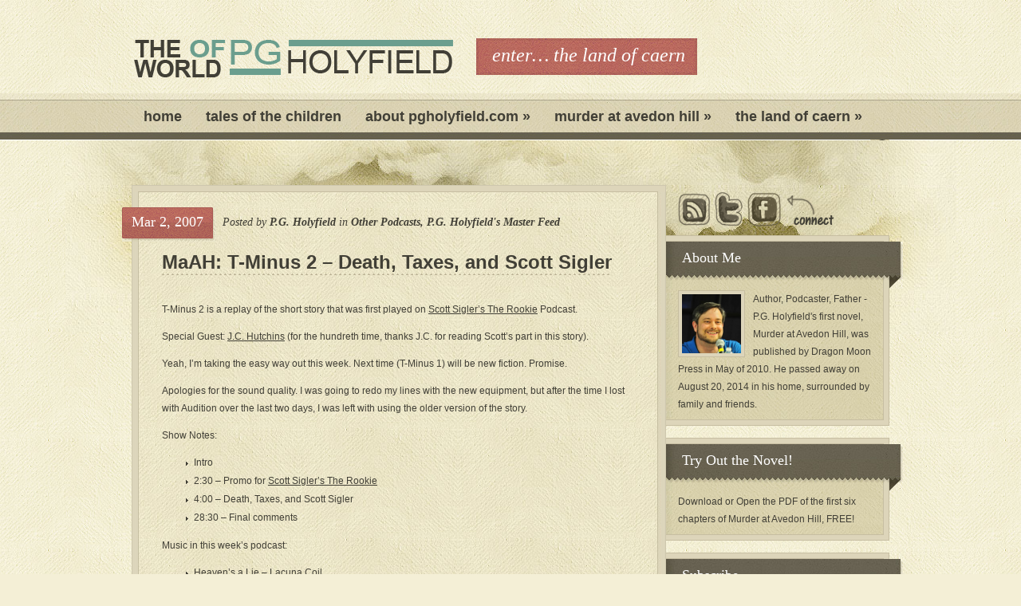

--- FILE ---
content_type: text/html; charset=utf-8
request_url: https://pgholyfield.com/maah/archives/tag/jc-hutchins/index.html
body_size: 56590
content:
<!DOCTYPE html PUBLIC "-//W3C//DTD XHTML 1.0 Transitional//EN" "http://www.w3.org/TR/xhtml1/DTD/xhtml1-transitional.dtd">
<html xmlns="http://www.w3.org/1999/xhtml" lang="en-US">
<head profile="http://gmpg.org/xfn/11">
<meta http-equiv="Content-Type" content="text/html; charset=UTF-8" />
<title>  J.C. Hutchins | P.G. Holyfield: Author and Podcaster</title>
 
 
<link rel="alternate" type="application/rss+xml" title="P.G. Holyfield: Author and Podcaster &raquo; J.C. Hutchins Tag Feed" href="feed" />
<link rel='stylesheet' id='podpress_frontend_styles-css'  href='../../../wp-content/plugins/podpress/style/podpress.css%3Fver=4.0.1.css' type='text/css' media='all' />
<script type="text/javascript">
//<![CDATA[
var podpressL10 = {
	openblogagain : 'back to:',
	theblog : 'the blog',
	close : 'close',
	playbutton : 'Play &gt;'
}
//]]>
</script>
<script type="text/javascript" src="../../../wp-content/plugins/podpress/players/1pixelout/1pixelout_audio-player.js"></script>
<script type="text/javascript">//<![CDATA[
	var podPressPlayerFile = "1pixelout_player.swf";
	var podPressPopupPlayerOpt = new Object();
	podPressPopupPlayerOpt["bg"] = "F8F8F8";
	podPressPopupPlayerOpt["leftbg"] = "EEEEEE";
	podPressPopupPlayerOpt["rightbg"] = "CCCCCC";
	podPressPopupPlayerOpt["rightbghover"] = "999999";
	podPressPopupPlayerOpt["lefticon"] = "666666";
	podPressPopupPlayerOpt["righticon"] = "666666";
	podPressPopupPlayerOpt["righticonhover"] = "FFFFFF";
	podPressPopupPlayerOpt["text"] = "666666";
	podPressPopupPlayerOpt["slider"] = "666666";
	podPressPopupPlayerOpt["track"] = "FFFFFF";
	podPressPopupPlayerOpt["loader"] = "9FFFB8";
	podPressPopupPlayerOpt["border"] = "666666";
	podPressPopupPlayerOpt["volslider"] = "666666";
	podPressPopupPlayerOpt["voltrack"] = "FFFFFF";
	podPressPopupPlayerOpt["tracker"] = "DDDDDD";
	podPressPopupPlayerOpt["skip"] = "666666";
	podPressPopupPlayerOpt["initialvolume"] = "70";
	podPressPopupPlayerOpt["buffer"] = "5";
	podPressPopupPlayerOpt["checkpolicy"] = "no";
	podPressPopupPlayerOpt["animation"] = "yes";
	podPressPopupPlayerOpt["remaining"] = "no";
	podpressAudioPlayer.setup("http://www.pgholyfield.com/maah/wp-content/plugins/podpress/players/1pixelout/" + podPressPlayerFile, {bg:"F8F8F8", leftbg:"EEEEEE", rightbg:"CCCCCC", rightbghover:"999999", lefticon:"666666", righticon:"666666", righticonhover:"FFFFFF", text:"666666", slider:"666666", track:"FFFFFF", loader:"9FFFB8", border:"666666", volslider:"666666", voltrack:"FFFFFF", tracker:"DDDDDD", skip:"666666", initialvolume:"70", buffer:"5", checkpolicy:"no", animation:"yes", remaining:"no",  pagebg:"FFFFFF", transparentpagebg:"yes", encode: "no"} );
//]]></script>
<script type="text/javascript">//<![CDATA[
var podPressBlogURL = "http://www.pgholyfield.com/maah/";
var podPressBackendURL = "http://www.pgholyfield.com/maah/wp-content/plugins/podpress/";
var podPressDefaultPreviewImage = "http://www.pgholyfield.com/maah/wp-content/plugins/podpress/images/vpreview_center.png";
var podPressMP3PlayerWrapper = false;
var podPress_cortado_signed = false;
var podPressOverwriteTitleandArtist = false;
var podPressHTML5 = true;
var podPressHTML5sec = "8b11588e46";
var podPressHTML5_showplayersdirectly = false;
var podPressText_PlayNow = "Play Now";
var podPressText_HidePlayer = "Hide Player";
//]]></script>
<script type='text/javascript' src='../../../wp-includes/js/jquery/jquery.js%3Fver=1.11.1'></script>
<script type='text/javascript' src='../../../wp-includes/js/jquery/jquery-migrate.min.js%3Fver=1.2.1'></script>
<script type='text/javascript' src='../../../wp-content/plugins/podpress/js/podpress.js%3Fver=4.0.1'></script>
<link rel="EditURI" type="application/rsd+xml" title="RSD" href="../../../xmlrpc.php%3Frsd" />
<link rel="wlwmanifest" type="application/wlwmanifest+xml" href="../../../wp-includes/wlwmanifest.xml" /> 
<meta name="generator" content="WordPress 4.0.1" />

<link rel="stylesheet" href="../../../wp-content/themes/Bold/style-Light-Red.css" type="text/css" media="screen" />
<link rel="alternate" type="application/rss+xml" title="P.G. Holyfield: Author and Podcaster RSS Feed" href="../../../index.html%3Ffeed=rss2" />
<link rel="alternate" type="application/atom+xml" title="P.G. Holyfield: Author and Podcaster Atom Feed" href="../../../feed/atom" />
<link rel="pingback" href="../../../xmlrpc.php" />
<!--[if IE 7]>	
<link rel="stylesheet" type="text/css" media="all" href="http://www.pgholyfield.com/maah/wp-content/themes/Bold/iestyle.css" />
<![endif]-->
<!--[if lt IE 7]>
<link rel="stylesheet" type="text/css" media="all" href="http://www.pgholyfield.com/maah/wp-content/themes/Bold/ie6style.css" />
<script defer type="text/javascript" src="http://www.pgholyfield.com/maah/wp-content/themes/Bold/js/pngfix.js"></script>
<![endif]-->



<script type="text/javascript" src="../../../wp-content/themes/Bold/js/superfish.js"></script>
<script type="text/javascript" src="../../../wp-content/themes/Bold/js/custom.js"></script>
<script type="text/javascript">
//<![CDATA[
	jQuery(function(){
	});
//]]>	
</script>
</head>
<body>
<div class="logo"><a href="http://www.pgholyfield.com/maah"><img src="../../../wp-content/themes/Bold/images/logo.gif" alt="logo" class="logo-image" /></a>
<img src="../../../wp-content/themes/Bold/images/Light-Red/slogan-left.gif" alt="logo" style="float: left; margin-top: 3px;" />
<div class="slogan">
    Enter&#8230; The Land of Caern</div>
<img src="../../../wp-content/themes/Bold/images/Light-Red/slogan-right.gif" alt="logo" style="float: left; margin-top: 3px;" />
</div>

<!--This controls pages navigation bar-->
<div id="pages">
    <div id="pages-inside">
            <ul class="nav superfish" id="nav2">
            	            	                					<li ><a href="http://www.pgholyfield.com/maah">Home</a></li>
                					<li class="page_item page-item-332"><a href="../../../the-podcast/tales-of-the-children.html">Tales of the Children</a></li>
<li class="page_item page-item-47 page_item_has_children"><a href="../../../index.html%3Fp=47.html">About pgholyfield.com</a>
<ul class='children'>
	<li class="page_item page-item-210"><a href="../../../the-book/press.html">Press/Appearances</a></li>
	<li class="page_item page-item-218"><a href="../../../index.html%3Fp=218.html">Reviews</a></li>
	<li class="page_item page-item-203"><a href="../../../index.html%3Fp=203.html">Video</a></li>
	<li class="page_item page-item-2"><a href="../../../index.html%3Fp=2.html">The Author</a></li>
	<li class="page_item page-item-228 page_item_has_children"><a href="../../../index.html%3Fp=228.html">Bitstrips</a>
	<ul class='children'>
		<li class="page_item page-item-229"><a href="../../../index.html%3Fp=229.html">Adv. in Geek Parenting</a></li>
		<li class="page_item page-item-226"><a href="../../../index.html%3Fp=226.html">Podcasting Dreams</a></li>
	</ul>
</li>
</ul>
</li>
<li class="page_item page-item-4 page_item_has_children"><a href="../../../index.html%3Fp=4.html">Murder at Avedon Hill</a>
<ul class='children'>
	<li class="page_item page-item-42"><a href="../../../index.html%3Fp=42.html">The Story Behind the Story</a></li>
	<li class="page_item page-item-45"><a href="../../../index.html%3Fp=45.html">Excerpt</a></li>
	<li class="page_item page-item-48 page_item_has_children"><a href="../../author/pg/the-podcast.html">The Podcast</a>
	<ul class='children'>
		<li class="page_item page-item-107"><a href="../../../index.html%3Fp=107.html">The Voices</a></li>
		<li class="page_item page-item-181"><a href="../../../the-podcast/the-music.html">The Music</a></li>
		<li class="page_item page-item-264"><a href="../../../the-podcast/the-crew.html">The Crew</a></li>
	</ul>
</li>
	<li class="page_item page-item-43"><a href="../../../index.html%3Fp=43.html">Characters</a></li>
</ul>
</li>
<li class="page_item page-item-3 page_item_has_children"><a href="../../../index.html%3Fp=3.html">The Land of Caern</a>
<ul class='children'>
	<li class="page_item page-item-211"><a href="../../../the-podcast/art.html">Art</a></li>
	<li class="page_item page-item-41"><a href="../../../index.html%3Fp=41.html">Maps</a></li>
	<li class="page_item page-item-39"><a href="../../../index.html%3Fpage_id=39.html">The Children of Az</a></li>
	<li class="page_item page-item-40"><a href="../../../index.html%3Fp=40.html">The Constraints</a></li>
	<li class="page_item page-item-188"><a href="../../../index.html%3Fp=188.html">The Fans</a></li>
	<li class="page_item page-item-330"><a href="../../../index.html%3Fp=330.html">Timeline</a></li>
</ul>
</li>
				            </ul>
            <img src="../../../wp-content/themes/Bold/images/search-icon.gif" alt="search" id="search-icon" />
            
            <div id="search-wrap">
            <div id="search-body">
            
                        <div class="search_bg">
                <form method="get" id="searchform" action="../../../index.html">
                    <div>
                        <input type="text" value="" name="s" id="s" />
                        <input type="submit" id="searchsubmit" value="Search" />
                    </div>
                </form>
            </div>
            
            </div>
            </div>
    </div>
</div>
<div style="clear: both;"></div>
<!--End pages navigation-->
<div id="bodywrap">
<div id="bottom-bg">
<div id="wrapper2"><div id="content">
<img src="../../../wp-content/themes/Bold/images/content-top.gif" alt="top" style="float: left;" />
<div id="left-div">
        
        		 <div class="single-post-wrap"> 
        
        <span class="post-info-single">     
               
            <span class="post-date">
            <span class="post-date-inside">Mar 2, 2007</span><span class="date-right"></span>
            </span>
            
            <span class="post-author">
            Posted by <strong>P.G. Holyfield</strong> in <strong><a href="../../category/misc/other-podcasts/index.html" rel="category tag">Other Podcasts</a>, <a href="../../category/master-feed/index.html" rel="category tag">P.G. Holyfield's Master Feed</a></strong> 
            </span>
            
            </span>
            <div style="clear: both;"></div>
                        <h2 class="post-title"><a href="../../../index.html%3Fp=76.html" title="Permanent Link to MaAH: T-Minus 2 &#8211; Death, Taxes, and Scott Sigler">
                MaAH: T-Minus 2 &#8211; Death, Taxes, and Scott Sigler                </a></h2>

            
        <div style="clear: both;"></div>
         
 

                <p>T-Minus 2 is a replay of the short story that was first played on <a href="http://scottsigler.podshow.com" target="_blank" title="Scott Sigler">Scott Sigler&#8217;s The Rookie</a> Podcast.</p>
<p>Special Guest: <a href="http://jchutchins.net" target="_blank" title="J.C. Hutchins 7th Son podcast">J.C. Hutchins</a> (for the hundreth time, thanks J.C. for reading Scott&#8217;s part in this story).</p>
<p>Yeah, I&#8217;m taking the easy way out this week. Next time (T-Minus 1) will be new fiction. Promise.</p>
<p>Apologies for the sound quality. I was going to redo my lines with the new equipment, but after the time I lost with Audition over the last two days, I was left with using the older version of the story.</p>
<p>Show Notes:</p>
<ul>
<li>Intro</li>
<li>2:30 &#8211; Promo for <a href="http://scottsigler.podshow.com" target="_blank" title="The Rookie">Scott Sigler&#8217;s The Rookie</a></li>
<li>4:00 &#8211; Death, Taxes, and Scott Sigler</li>
<li>28:30 &#8211; Final comments</li>
</ul>
<p>Music in this week&#8217;s podcast:</p>
<ul>
<li>Heaven&#8217;s a Lie &#8211; <a href="http://music.podshow.com/music/producers/producerLibrary/artistdetails.php?BandHash=ee198cef9523f9905c9cb7f24249945b" target="_blank" title="Lacuna Coil - podsafe music network">Lacuna Coil</a></li>
<li><a href="http://magnatune.com/artists/shira_kammen" target="_blank" title="Shira Kammenat Magnatune.com">Shira Kammen</a> &#8211; Magnatune.com
<ul>
<li><a href="http://magnatune.com/artists/albums/shira-castle/" title="Rafe's Waltz">Rafe&#8217;s Waltz</a> &#8211; Castle of the Holly King</li>
<li><a href="http://magnatune.com/artists/albums/shira-wildwood/" target="_blank" title="Shetland Set - Wild Wood - Magnatune.com">Shetland Set</a> &#8211; Wild Wood</li>
</ul>
</li>
<li>Additional background music &#8211; Kevin McLeod &#8211; <a href="http://www.incompetech.com/m/c/royalty-free/" target="_blank" title="Kevin McLeod's website">Incompetech.com</a></li>
</ul>
<p><a href="http://digg.com/podcasts/Murder_at_Avedon_Hill_Novel_and_Podcast/292708"><br />
<img src="http://digg.com/img/badges/80x15-digg-badge-2.gif" alt="Digg this Promo!" height="15" width="80" /><br />
</a></p>
<div class="podPress_content podPress_content_audio_mp3">
<div class="podpress_playerspace podpress_playerspace_audio_mp3 podpress_mp3player" style="display:block;" ><div id="podPressPlayerSpace_1"><!-- podPress --></div></div>
<div class="podPress_downloadlinks podPress_downloadlinks_audio_mp3"><a href="../../../podpress_trac/web/76/0/T-2_MaAH_030107.mp3" target="new" title="Download: T-Minus 2 - Death, Taxes, and Scott Sigler" class="podpress_downloadimglink podpress_downloadimglink_audio_mp3"><img src="../../../wp-content/plugins/podpress/images/audio_mp3_button.png" class="podPress_imgicon podpress_imgicon_audio_mp3" alt="" /></a> <span class="podpress_mediafile_title podpress_mediafile_title_audio_mp3">T-Minus 2 - Death, Taxes, and Scott Sigler</span> <span class="podpress_mediafile_dursize podpress_mediafile_dursize_audio_mp3">[ 30:37 ]</span> <a href="index.html#podPressPlayerSpace_1" class="podpress_playlink podpress_playlink_audio_mp3" onclick="javascript:podPressShowHidePlayer('1', 'http://www.pgholyfield.com/maah/podpress_trac/play/76/0/T-2_MaAH_030107.mp3', 290, 24, 'false', 'http://www.pgholyfield.com/maah/wp-content/plugins/podpress//images/vpreview_center.png', 'T-Minus 2 - Death, Taxes, and Scott Sigler', 'P.G. Holyfield'); return false;"><span id="podPressPlayerSpace_1_PlayLink" class="podPress_playerspace_playlink">Play Now</span></a><input type="hidden" id="podPressPlayerSpace_1_OrigURL" value="http://www.pgholyfield.com/maah/wp-content/files/T-2_MaAH_030107.mp3" /> | <a href="index.html#podPressPlayerSpace_1" class="podpress_playinpopup podpress_playinpopup_audio_mp3" onclick="javascript:podPressPopupPlayer('1', 'http://www.pgholyfield.com/maah/podpress_trac/play/76/0/T-2_MaAH_030107.mp3', 290, 24, 'P.G. Holyfield: Author and Podcaster', '76', 'T-Minus 2 - Death, Taxes, and Scott Sigler', 'P.G. Holyfield'); return false;">Play in Popup</a> | <a href="../../../podpress_trac/web/76/0/T-2_MaAH_030107.mp3" target="new" class="podpress_downloadlink podpress_downloadlink_audio_mp3">Download</a> (5352)</div></div>
<script type="text/javascript">podPressShowHidePlayer('1', 'http://www.pgholyfield.com/maah/podpress_trac/play/76/0/T-2_MaAH_030107.mp3', 290, 24, 'false', 'http://www.pgholyfield.com/maah/wp-content/plugins/podpress//images/vpreview_center.png', 'T-Minus 2 - Death, Taxes, and Scott Sigler', 'P.G. Holyfield');</script>           

                        
</div>	
			 <div class="single-post-wrap"> 
        
        <span class="post-info-single">     
               
            <span class="post-date">
            <span class="post-date-inside">Jun 5, 2007</span><span class="date-right"></span>
            </span>
            
            <span class="post-author">
            Posted by <strong>P.G. Holyfield</strong> in <strong><a href="../../category/misc/index.html" rel="category tag">Miscellaneous</a>, <a href="../../category/misc/other-podcasts/index.html" rel="category tag">Other Podcasts</a>, <a href="../../category/master-feed/index.html" rel="category tag">P.G. Holyfield's Master Feed</a></strong> 
            </span>
            
            </span>
            <div style="clear: both;"></div>
                        <h2 class="post-title"><a href="../../../index.html%3Fp=92.html" title="Permanent Link to MaAH: T-Minus Zero &#8211; Interview with J.C. Hutchins">
                MaAH: T-Minus Zero &#8211; Interview with J.C. Hutchins                </a></h2>

            
        <div style="clear: both;"></div>
         
 

                <p>Last Thursday I had the pleasure of interviewing J.C. Hutchins, author of 7th Son.</p>
<p><a href="http://jchutchins.net/">http://jchutchins.net</a></p>
<p>We discussed podcasting, his recording set up, awesome news from the Hutchins command HQ, and I even got to speak to several of the clones.</p>
<p>Apologies in advance about the audio quality. Skype had major sound quality issues during the interview (pops and drops).</p>
<p>Episode 1 of the Murder at Avedon Hill podcast will be released Friday, June 8 &#8212; sweet.</p>
<ul>
<li>Intro</li>
<li>Interview</li>
<li>Promo &#8211; <a href="http://sethharwood.com/Podcasts.html" target="_blank" title="Jack Palms 2">Jack Palms II &#8211; This is Life</a></li>
<li>Promo &#8211; <a href="http://joemurphymemorialfund.com/" target="_blank" title="Give Us a Minute">Give Us a Minute</a></li>
<li>Promo &#8211; <a href="http://ninakimberly.libsyn.com/" target="_blank" title="Nina Kimberly the Merciless">Nina Kimberly the Merciless</a></li>
<li>Outro</li>
</ul>
<p>Music in this week&#8217;s podcast:</p>
<ul>
<li><a href="http://magnatune.com/artists/shira_kammen" target="_blank" title="Shira Kammen at Magnatune.com">Shira Kammen</a> &#8211; Magnatune.com
<ul>
<li><a href="http://magnatune.com/artists/albums/shira-wildwood/" target="_blank" title="Shetland Set - Wild Wood - Magnatune.com">Shetland Set</a> &#8211; Wild Wood</li>
</ul>
</li>
</ul>
<p><a href="http://digg.com/podcasts/Murder_at_Avedon_Hill_Novel_and_Podcast/460478"><br />
<img src="http://digg.com/img/badges/80x15-digg-badge-2.gif" alt="Digg this Episode!" height="15" width="80" /><br />
</a></p>
<div class="podPress_content podPress_content_audio_mp3">
<div class="podpress_playerspace podpress_playerspace_audio_mp3 podpress_mp3player" style="display:block;" ><div id="podPressPlayerSpace_2"><!-- podPress --></div></div>
<div class="podPress_downloadlinks podPress_downloadlinks_audio_mp3"><a href="../../../podpress_trac/web/92/0/T-0_MaAH_060407.mp3" target="new" title="Download: J.C. Hutchins interview" class="podpress_downloadimglink podpress_downloadimglink_audio_mp3"><img src="../../../wp-content/plugins/podpress/images/audio_mp3_button.png" class="podPress_imgicon podpress_imgicon_audio_mp3" alt="" /></a> <span class="podpress_mediafile_title podpress_mediafile_title_audio_mp3">J.C. Hutchins interview</span> <span class="podpress_mediafile_dursize podpress_mediafile_dursize_audio_mp3">[ 31:29 ]</span> <a href="index.html#podPressPlayerSpace_2" class="podpress_playlink podpress_playlink_audio_mp3" onclick="javascript:podPressShowHidePlayer('2', 'http://www.pgholyfield.com/maah/podpress_trac/play/92/0/T-0_MaAH_060407.mp3', 290, 24, 'false', 'http://www.pgholyfield.com/maah/wp-content/plugins/podpress//images/vpreview_center.png', 'J.C. Hutchins interview', 'P.G. Holyfield'); return false;"><span id="podPressPlayerSpace_2_PlayLink" class="podPress_playerspace_playlink">Play Now</span></a><input type="hidden" id="podPressPlayerSpace_2_OrigURL" value="http://www.pgholyfield.com/maah/wp-content/files/T-0_MaAH_060407.mp3" /> | <a href="index.html#podPressPlayerSpace_2" class="podpress_playinpopup podpress_playinpopup_audio_mp3" onclick="javascript:podPressPopupPlayer('2', 'http://www.pgholyfield.com/maah/podpress_trac/play/92/0/T-0_MaAH_060407.mp3', 290, 24, 'P.G. Holyfield: Author and Podcaster', '92', 'J.C. Hutchins interview', 'P.G. Holyfield'); return false;">Play in Popup</a> | <a href="../../../podpress_trac/web/92/0/T-0_MaAH_060407.mp3" target="new" class="podpress_downloadlink podpress_downloadlink_audio_mp3">Download</a> (4978)</div></div>
<script type="text/javascript">podPressShowHidePlayer('2', 'http://www.pgholyfield.com/maah/podpress_trac/play/92/0/T-0_MaAH_060407.mp3', 290, 24, 'false', 'http://www.pgholyfield.com/maah/wp-content/plugins/podpress//images/vpreview_center.png', 'J.C. Hutchins interview', 'P.G. Holyfield');</script>           

                        
</div>	
			 <div class="single-post-wrap"> 
        
        <span class="post-info-single">     
               
            <span class="post-date">
            <span class="post-date-inside">Oct 14, 2008</span><span class="date-right"></span>
            </span>
            
            <span class="post-author">
            Posted by <strong>P.G. Holyfield</strong> in <strong><a href="../../category/maah/maah-podcast/index.html" rel="category tag">MaAH Podcast</a>, <a href="../../category/maah/index.html" rel="category tag">Murder at Avedon Hill</a>, <a href="../../category/master-feed/index.html" rel="category tag">P.G. Holyfield's Master Feed</a></strong> 
            </span>
            
            </span>
            <div style="clear: both;"></div>
                        <h2 class="post-title"><a href="../../../index.html%3Fp=253.html" title="Permanent Link to Murder at Avedon Hill: Ep. 33 &#8211; Ch. 33">
                Murder at Avedon Hill: Ep. 33 &#8211; Ch. 33                </a></h2>

            
        <div style="clear: both;"></div>
         
 

                <p><strong>0:00 &#8211; Intro </strong></p>
<ul>
<li>Bumper: <a title="Metamediocrity" href="http://www.metamediocrity.com" target="_blank">Jay Lynn<br />
</a></li>
<li>Intro Chatter
<ul>
<li>Thanks for all the positive feedback about Ep. 32!</li>
<li>Call the Caern Line &#8211; 704-315-5884</li>
<li>Two new promos coming soon &#8211; with help from <a title="Brother Osric's Scriptorium" href="http://brotherosric.marscreativeprojects.com/" target="_blank">Michael Spence</a></li>
<li>Guest Voices &#8211; <a title="J.C. Hutchins" href="http://jchutchins.net" target="_blank">J.C. Hutchins</a>!<a title="Things I Learned this Week" href="http://thingsilearnedthisweek.com" target="_blank"></a></li>
</ul>
</li>
</ul>
<p><strong>4:00 &#8211; The Story So Far<br />
</strong></p>
<blockquote><p>The Story So Far for this episode: read by <a title="Brother Osric's Scriptorium" href="http://brotherosric.marscreativeprojects.com" target="_blank">Michael Spence</a></p>
<p>Arames and Arrin follow Talik Bore and find themselves in deep trouble in the caves outside of Avedon Hill.</p></blockquote>
<p><strong>5:15 &#8211; Chapter Thirty-three:Ursala&#8217;s Lament<br />
</strong></p>
<blockquote><p>Our heroes battle Rondellus Marx; Arames shares a legend of Ursala with Arrin.</p></blockquote>
<p><strong>22:10 &#8211; Promo, Caern-Line calls, and Bloopers</strong></p>
<ul>
<li><a title="Metamediocrity.com" href="http://metamediocrity.com" target="_blank">Metamediocrity</a> &#8211; an audio comic podcast</li>
<li>Caern Line Calls from Shara, Scott Roche,</li>
<li><a title="The Rafton Roast" href="http://www.teemorris.com/morevipodcast/archives/104" target="_blank">The Tee Morris Audio Roast</a></li>
<li>Adam Teece, Nick Robinson, Quonundrum, Andy Cross, sinspired</li>
<li>Outro</li>
<li>Bloopers</li>
</ul>
<p><strong>Music in this podcast:</strong></p>
<ul>
<li><a title="Shira Kammen" href="http://magnatune.com/artists/shira_kammen" target="_blank">Shira Kammen</a> &#8211; <a title="Magnatune.com - we are not evil" href="http://magnatune.com" target="_blank">Magnatune.com</a>
<ul>
<li><a title="Shira Kammen - Wild Wood" href="http://magnatune.com/artists/albums/shira-wildwood/" target="_blank">The Impossible Butterfly</a> &#8211; Wild Wood</li>
<li><a title="Shira Kammen - Wild Wood" href="http://magnatune.com/artists/albums/shira-wildwood/" target="_blank">Pasa Viene</a> &#8211; Wild Wood</li>
<li><a title="Shira Kammen" href="http://magnatune.com/artists/albums/shira-wildwood/" target="_blank">Shetland Set</a> &#8211; Wild Wood</li>
<li><a title="Wild Wood" href="http://magnatune.com/artists/albums/shira-wildwood/" target="_blank">Lullaby Set</a> &#8211; Wild Wood</li>
</ul>
</li>
<li><a title="Kevin McLeod's website" href="http://www.incompetech.com" target="_blank">Kevin McLeod</a> &#8211; Unrelenting, Asian Drums, Anxiety, Interloper</li>
<li><a title="David Beard Music" href="http://davidbeardmusic.com" target="_blank">David Beard</a> &#8211; various bed music, including &#8220;Chase&#8221; and &#8220;Imminent Danger&#8221;</li>
<li><a title="Stellamara" href="http://magnatune.com/artists/stellamara" target="_blank">Stellamara</a> &#8211; <a title="Magnatune.com" href="http://magnatune.com" target="_blank">Magnatune.com</a>
<ul>
<li><a title="Oj Jabuko" href="http://magnatune.com/artists/albums/stellamara-starsea/hifi_play" target="_blank">Oj Jabuko</a></li>
</ul>
</li>
<li>Additional f/x found at <a title="Sound Snap" href="http://www.soundsnap.com/" target="_blank">Soundsnap.com</a> and <a title="The Freesound Project" href="http://www.freesound.org/" target="_blank">The Freesound Project</a></li>
</ul>
<div class="podPress_content podPress_content_audio_mp3">
<div class="podpress_playerspace podpress_playerspace_audio_mp3 podpress_mp3player" style="display:block;" ><div id="podPressPlayerSpace_3"><!-- podPress --></div></div>
<div class="podPress_downloadlinks podPress_downloadlinks_audio_mp3"><a href="../../../podpress_trac/web/253/0/MaAH_Ep33_101408.mp3" target="new" title="Download: MaAH Ep. 33 - Ch. 33" class="podpress_downloadimglink podpress_downloadimglink_audio_mp3"><img src="../../../wp-content/plugins/podpress/images/audio_mp3_button.png" class="podPress_imgicon podpress_imgicon_audio_mp3" alt="" /></a> <span class="podpress_mediafile_title podpress_mediafile_title_audio_mp3">MaAH Ep. 33 - Ch. 33</span> <span class="podpress_mediafile_dursize podpress_mediafile_dursize_audio_mp3">[ 29:16 ]</span> <a href="index.html#podPressPlayerSpace_3" class="podpress_playlink podpress_playlink_audio_mp3" onclick="javascript:podPressShowHidePlayer('3', 'http://www.pgholyfield.com/maah/podpress_trac/play/253/0/MaAH_Ep33_101408.mp3', 290, 24, 'false', 'http://www.pgholyfield.com/maah/wp-content/plugins/podpress//images/vpreview_center.png', 'MaAH Ep. 33 - Ch. 33', 'P.G. Holyfield'); return false;"><span id="podPressPlayerSpace_3_PlayLink" class="podPress_playerspace_playlink">Play Now</span></a><input type="hidden" id="podPressPlayerSpace_3_OrigURL" value="http://www.pgholyfield.com/maah/wp-content/files/MaAH_Ep33_101408.mp3" /> | <a href="index.html#podPressPlayerSpace_3" class="podpress_playinpopup podpress_playinpopup_audio_mp3" onclick="javascript:podPressPopupPlayer('3', 'http://www.pgholyfield.com/maah/podpress_trac/play/253/0/MaAH_Ep33_101408.mp3', 290, 24, 'P.G. Holyfield: Author and Podcaster', '253', 'MaAH Ep. 33 - Ch. 33', 'P.G. Holyfield'); return false;">Play in Popup</a> | <a href="../../../podpress_trac/web/253/0/MaAH_Ep33_101408.mp3" target="new" class="podpress_downloadlink podpress_downloadlink_audio_mp3">Download</a> (4186)</div></div>
<script type="text/javascript">podPressShowHidePlayer('3', 'http://www.pgholyfield.com/maah/podpress_trac/play/253/0/MaAH_Ep33_101408.mp3', 290, 24, 'false', 'http://www.pgholyfield.com/maah/wp-content/plugins/podpress//images/vpreview_center.png', 'MaAH Ep. 33 - Ch. 33', 'P.G. Holyfield');</script>           

                        
</div>	
			 <div class="single-post-wrap"> 
        
        <span class="post-info-single">     
               
            <span class="post-date">
            <span class="post-date-inside">Feb 25, 2009</span><span class="date-right"></span>
            </span>
            
            <span class="post-author">
            Posted by <strong>P.G. Holyfield</strong> in <strong><a href="../../category/maah/maah-podcast/index.html" rel="category tag">MaAH Podcast</a>, <a href="../../category/maah/novel/index.html" rel="category tag">Novel</a></strong> 
            </span>
            
            </span>
            <div style="clear: both;"></div>
                        <h2 class="post-title"><a href="../../../index.html%3Fp=298.html" title="Permanent Link to Announcement &#8211; MaAH has a publisher!">
                Announcement &#8211; MaAH has a publisher!                </a></h2>

            
        <div style="clear: both;"></div>
         
 

                <p>Ah yes&#8230;</p>
<p><strong>00:00 &#8211; Announcement</strong></p>
<blockquote><p><a title="Dragon Moon Press" href="http://www.dragonmoonpress.blogspot.com/" target="_blank">Dragon Moon Press</a> will be publishing Murder at Avedon Hill. No set date at this time, but we&#8217;re looking at late &#8217;09.</p></blockquote>
<p><strong>03:30 &#8211; Spread the Word!</strong></p>
<blockquote><p>Press Releases can be found on the <a title="Press Releases" href="../../../the-book/press.html" target="_blank">Media Kit Page</a>.  Please send to your local paper or media outlet&#8230; any entity that might be interested in the story of an unpublished author using &#8216;new media&#8217; to land a publishing deal. Send me an email and let me know what you&#8217;ve done&#8230; we&#8217;re going to take this to the next level. Thanks, people!!</p>
<p>Last thing (not mentioned in the audio announcement). If you have a website or blog, please add a quick post about the publishing deal and link to the Press Page at http://pgholyfield.com/the-book/press &#8211; It will definitely help!</p></blockquote>
<p><strong>Music &#8211; </strong>&#8220;Sunset Serenade&#8221; &#8211; From Marc Gunn&#8217;s new CD, <a title="Marc Gunn's new CD, Heart's Ease" href="http://cdbaby.com/cd/gunnmarc7" target="_blank">Heart&#8217;s Ease. </a></p>
<p><strong><br />
</strong></p>
           

                        
</div>	
			 <div class="single-post-wrap"> 
        
        <span class="post-info-single">     
               
            <span class="post-date">
            <span class="post-date-inside">Sep 2, 2009</span><span class="date-right"></span>
            </span>
            
            <span class="post-author">
            Posted by <strong>P.G. Holyfield</strong> in <strong><a href="../../category/maah/maah-podcast/index.html" rel="category tag">MaAH Podcast</a>, <a href="../../category/misc/other-podcasts/index.html" rel="category tag">Other Podcasts</a>, <a href="../../category/master-feed/index.html" rel="category tag">P.G. Holyfield's Master Feed</a>, <a href="../../category/tales-of-the-children-podcast/vidcast.html" rel="category tag">Vidcast</a></strong> 
            </span>
            
            </span>
            <div style="clear: both;"></div>
                        <h2 class="post-title"><a href="../../../index.html%3Fp=365.html" title="Permanent Link to Scott Sigler &#8211; The Rookie Hardback">
                Scott Sigler &#8211; The Rookie Hardback                </a></h2>

            
        <div style="clear: both;"></div>
         
 

<div class="thumbnail-div"> <a href="../../../index.html%3Fp=365.html" title="Permanent Link to Scott Sigler &#8211; The Rookie Hardback"><img src="../../../wp-content/themes/Bold/timthumb.php%3Fsrc=http:%252F%252Fpgholyfield.com%252Fmaah%252Fwp-content%252Fuploads%252F2009%252F11%252FMaAH_090109_300x300.jpg&amp;h=200&amp;w=200&amp;zc=1" alt=""  style="border: none;" /></a> </div>

                <p>In preparation for the upcoming video content for the Murder at Avedon Hill podcast, I wanted to film an important event in podcasting&#8230; my studio! No, that&#8217;s not it. I wanted to talk a little about Scott Sigler&#8217;s hardback edition of The Rookie&#8230; more notes later.</p>
<div id="v1870"><a href="http://www.macromedia.com/go/getflashplayer">Get the Flash<br />
Player</a> to see this video.</div>
<p><script src="https://media.dreamhost.com/mp4/swfobject.js" type="text/javascript"></script><br />
 <script type="text/javascript">// <![CDATA[
var swf = new SWFObject("https://media.dreamhost.com/mp4/player.swf", "mpl",
"320", "200", 8);
swf.addParam("allowfullscreen", "true");
swf.addParam("allowscriptaccess", "always");
swf.addVariable("file",
"http://www.pgholyfield.com/maah/wp-content/files/The_Rookie_conv.flv");
swf.addVariable("image",
"http://www.pgholyfield.com/maah/wp-content/files/The_Rookie_conv.jpeg");
swf.write("v1870");
// ]]&gt;</script></p>
<p>Music &#8211; <a title="David's website." href="http://davidbeardmusic.com" target="_blank">David Beard</a> &#8211; Jack&#8217;s Anger</p>
           

                        
</div>	
		<div style="clear: both;"></div>
<p class="pagination">
    <a href="page/2.html" >&laquo; Previous Entries</a>    </p>
    	    </div>
<div id="sidebar">
<div id="connect2">
<a href="http://feeds.feedburner.com/PGHolyfieldMasterFeed"><img src="../../../wp-content/themes/Bold/images/icon-rss.png" alt="search" class="icon" /></a>

<a href="http://twitter.com/pgholyfield"><img src="../../../wp-content/themes/Bold/images/icon-twitter.png" alt="search" class="icon" /></a>

<a href="http://facebook.com/pgholyfield"><img src="../../../wp-content/themes/Bold/images/icon-facebook.png" alt="search" class="icon" /></a>


<img src="../../../wp-content/themes/Bold/images/connect.png" alt="search" class="icon" />
</div>
   <div class="sidebar-box-wrap"><div class="sidebar-box"><span class="sidebar-box-title">About Me</span>	
<div>
	<img src="../../../wp-content/themes/Bold/timthumb.php%3Fsrc=http:%252F%252Fpgholyfield.com%252Fmaah%252Fwp-content%252Fuploads%252F2009%252F11%252Ficepick_dragoncon2009.jpg&amp;h=74&amp;w=74&amp;zc=1" class="about-image" alt="about us image" />Author, Podcaster, Father - P.G. Holyfield's first novel, Murder at Avedon Hill, was published by Dragon Moon Press in May of 2010. He passed away on August 20, 2014 in his home, surrounded by family and friends.	<div class="clearfix"></div>
</div> <!-- end about me section -->
</div></div><div class="sidebar-box-wrap"><div class="sidebar-box"><span class="sidebar-box-title">Try Out the Novel!</span>			<div class="textwidget"><a title="Post with PDF" href="../../../index.html%3Fp=469.html">Download or Open the PDF of the first six chapters of Murder at Avedon Hill, FREE!</a></div>
		</div></div><div class="sidebar-box-wrap"><div class="sidebar-box"><span class="sidebar-box-title">Subscribe</span>			<div class="textwidget"><p><a href="../../../wp-content/uploads/2010/09/maah_totc200x200.jpg"><img class="alignleft size-full wp-image-524" style="margin: 10px;" title="maah_totc200x200" src="../../../wp-content/uploads/2010/09/maah_totc200x200.jpg" alt="" width="200" height="200" /></a></p>
<p><a rel="alternate" type="application/rss+xml" href="http://feeds.feedburner.com/PGHolyfieldPresentsTalesOfTheChildrenPodcast"><img style="vertical-align: middle; border: 0;" src="http://www.feedburner.com/fb/images/pub/feed-icon32x32.png" alt="" /></a> <a rel="alternate" type="application/rss+xml" href="http://feeds.feedburner.com/PGHolyfieldPresentsTalesOfTheChildrenPodcast">Subscribe in a reader</a></p>
<p><a href="http://itunes.apple.com/us/podcast/p-g-holyfield-presents-tales/id374410266"><img class="alignnone size-full wp-image-526" title="itunes_subscribe_image" src="../../../wp-content/uploads/2010/09/itunes_subscribe_image.jpg" alt="" width="85" height="44" /></a></p>
<p><a href="../../../wp-content/uploads/2010/09/MasterFeed.jpg"><img class="alignleft size-full wp-image-525" style="margin: 10px;" title="MasterFeed" src="../../../wp-content/uploads/2010/09/MasterFeed.jpg" alt="" width="200" height="293" /></a></p>
<p><a title="Subscribe to my feed" rel="alternate" type="application/rss+xml" href="http://feeds.feedburner.com/PGHolyfieldMasterFeed"><img style="border: 0;" src="http://www.feedburner.com/fb/images/pub/feed-icon32x32.png" alt="" /></a><a title="Subscribe to my feed" rel="alternate" type="application/rss+xml" href="http://feeds.feedburner.com/PGHolyfieldMasterFeed">Subscribe in a reader</a></p>
<p><a href="http://itunes.apple.com/us/podcast/p-g-holyfield-the-master-feed/id374412577"><img class="alignnone size-full wp-image-526" title="itunes_subscribe_image" src="../../../wp-content/uploads/2010/09/itunes_subscribe_image.jpg" alt="" width="85" height="44" /></a></p>
</div>
		</div></div><div class="sidebar-box-wrap"><div class="sidebar-box"><span class="sidebar-box-title">Purchase some Great Fiction!</span>	
<div class="adwrap">
	<a href="http://www.amazon.com/Murder-Avedon-Hill-P-G-Holyfield/dp/1897492103" target="_blank"><img src="../../../wp-content/uploads/2010/05/MaAH_cover_final_200x309.jpg" alt="The Podiobook that never ends... finally hits print." title="Murder at Avedon Hill on Amazon.com" /></a>
	<a href="http://www.amazon.com/Sovereign-Era-Year-One/dp/0976942453" target="_blank"><img src="../../../wp-content/uploads/2010/05/YearOne.jpg" alt="P.G. Holyfield's first short story in print..." title="The Sovereign Era: Year One" /></a>
	<a href="http://www.mattselznick.com/storyworlds/the-sovereign-era/the-sovereign-era-products/every-breath-you-take-by-p-g-holyfield/" target="_blank"><img src="../../../wp-content/uploads/2011/12/ebyt_111201_mws_a01_225x3001.jpg" alt="Sovereign Era Short Story/Novella as a digital download!" title=""Every Breath You Take"" /></a>
</div> <!-- end adwrap -->
</div></div><div class="sidebar-box-wrap"><div class="sidebar-box"><span class="sidebar-box-title">Goodreads</span>			<div class="textwidget"><style type="text/css" media="screen">
.gr_container {
  font-family:arial,verdana,helvetica,sans-serif;
  width: 200px;
}
.gr_book_container {
  border-bottom: 1px solid #d7d7d7; padding: 5px 0px;
}
.gr_book_image {
  float: left; padding-right: 20px;
}
.gr_book_title {}
.gr_review_stats {}
</style>

<a href="http://www.goodreads.com/author/show/1418786.P_G_Holyfield?utm_medium=api&utm_source=author_widget" style="font-size: 1.3em; color: #382110; text-decoration: none;">P.G. Holyfield's books on Goodreads</a><div id="gr_author_widget_1276551219"><!-- Include static html in case javascript is not supported. This will be overridden if things are working. --><div class="gr_container">

  <div class="gr_book_container"><a href="http://www.goodreads.com/book/show/3360432.Murder_at_Avedon_Hill?utm_medium=api&utm_source=author_widget" class="gr_book_image" title="Murder at Avedon Hill"><img alt="Murder at Avedon Hill" border="0" src="http://photo.goodreads.com/books/1212023220s/3360432.jpg" /></a><a href="http://www.goodreads.com/book/show/3360432.Murder_at_Avedon_Hill?utm_medium=api&utm_source=author_widget" class="gr_book_title">Murder at Avedon Hill</a><br/><div class="gr_review_stats">reviews: 12<br/>ratings: 67 (avg rating 4.38)</div><br style="clear: both"/></div>

  <div class="gr_book_container"><a href="http://www.goodreads.com/book/show/8146384-the-sovereign-era?utm_medium=api&utm_source=author_widget" class="gr_book_image" title="The Sovereign Era: Year One"><img alt="The Sovereign Era: Year One" border="0" src="http://ecx.images-amazon.com/images/I/51f7l0EgiFL._SL75_.jpg" /></a><a href="http://www.goodreads.com/book/show/8146384-the-sovereign-era?utm_medium=api&utm_source=author_widget" class="gr_book_title">The Sovereign Era: Year One</a><br/><div class="gr_review_stats">reviews: 1<br/>ratings: 4 (avg rating 4.50)</div><br style="clear: both"/></div>
</div></div>
<script type="text/javascript" charset="utf-8" src="http://www.goodreads.com/author/author_widget/1418786.P_G_Holyfield?num_books=2&widget_id=1276551219"></script></div>
		</div></div><div class="sidebar-box-wrap"><div class="sidebar-box"><span class="sidebar-box-title">Post Categories</span>		<ul>
	<li class="cat-item cat-item-2"><a href="../../category/misc/index.html" title="General Posts">Miscellaneous</a>
<ul class='children'>
	<li class="cat-item cat-item-64"><a href="../../category/misc/appearances/index.html" >Appearances</a>
</li>
	<li class="cat-item cat-item-32"><a href="../../category/misc/blogroll.html" >Blogroll</a>
</li>
	<li class="cat-item cat-item-182"><a href="../../category/misc/featured.html" title="Posts that will be featured on the home page">Featured</a>
</li>
	<li class="cat-item cat-item-4"><a href="../../category/misc/other-podcasts/index.html" >Other Podcasts</a>
</li>
	<li class="cat-item cat-item-31"><a href="../../category/misc/website/index.html" >Website</a>
</li>
</ul>
</li>
	<li class="cat-item cat-item-181"><a href="../../category/maah/index.html" >Murder at Avedon Hill</a>
<ul class='children'>
	<li class="cat-item cat-item-3"><a href="../../category/maah/maah-podcast/index.html" title="Actual Episodes of the Murder at Avedon Hill podcast.">MaAH Podcast</a>
</li>
	<li class="cat-item cat-item-8"><a href="../../category/maah/novel/index.html" >Novel</a>
</li>
</ul>
</li>
	<li class="cat-item cat-item-184"><a href="../../category/master-feed/index.html" title="This category will be the podcast feed for those that want everything... MaAH content, ToTC content, and any video content.">P.G. Holyfield&#039;s Master Feed</a>
</li>
	<li class="cat-item cat-item-165"><a href="../../category/tales-of-the-children-podcast/index.html" >Tales of the Children</a>
<ul class='children'>
	<li class="cat-item cat-item-183"><a href="../../category/tales-of-the-children-podcast/totc-podcast/index.html" title="category for Tales of the Children audio podcast">ToTC Podcast</a>
</li>
	<li class="cat-item cat-item-170"><a href="../../category/tales-of-the-children-podcast/vidcast.html" >Vidcast</a>
</li>
</ul>
</li>
		</ul>
</div></div><div class="sidebar-box-wrap"><div class="sidebar-box"><span class="sidebar-box-title">Donations</span>			<div class="textwidget">Patrick G. Holyfield Children's Fund
<a target="_top" style="border: 0 none;" href="http://www.gofundme.com/pgfund?utm_medium=wdgt" title="Visit this page now."><img style="border: 0 none;" src="http://funds.gofundme.com/css/3.0_donate/blue/widget.png"></a></div>
		</div></div><div class="sidebar-box-wrap"><div class="sidebar-box"><span class="sidebar-box-title">Archives</span>		<select name="archive-dropdown" onchange='document.location.href=this.options[this.selectedIndex].value;'>
			<option value="">Select Month</option>

				<option value='http://www.pgholyfield.com/maah/archives/date/2014/10'> October 2014 </option>
	<option value='http://www.pgholyfield.com/maah/archives/date/2014/08'> August 2014 </option>
	<option value='http://www.pgholyfield.com/maah/archives/date/2013/09'> September 2013 </option>
	<option value='http://www.pgholyfield.com/maah/archives/date/2012/07'> July 2012 </option>
	<option value='http://www.pgholyfield.com/maah/archives/date/2012/05'> May 2012 </option>
	<option value='http://www.pgholyfield.com/maah/archives/date/2012/04'> April 2012 </option>
	<option value='http://www.pgholyfield.com/maah/archives/date/2011/12'> December 2011 </option>
	<option value='http://www.pgholyfield.com/maah/archives/date/2011/07'> July 2011 </option>
	<option value='http://www.pgholyfield.com/maah/archives/date/2011/06'> June 2011 </option>
	<option value='http://www.pgholyfield.com/maah/archives/date/2011/04'> April 2011 </option>
	<option value='http://www.pgholyfield.com/maah/archives/date/2011/03'> March 2011 </option>
	<option value='http://www.pgholyfield.com/maah/archives/date/2011/02'> February 2011 </option>
	<option value='http://www.pgholyfield.com/maah/archives/date/2010/12'> December 2010 </option>
	<option value='http://www.pgholyfield.com/maah/archives/date/2010/11'> November 2010 </option>
	<option value='http://www.pgholyfield.com/maah/archives/date/2010/09'> September 2010 </option>
	<option value='http://www.pgholyfield.com/maah/archives/date/2010/08'> August 2010 </option>
	<option value='http://www.pgholyfield.com/maah/archives/date/2010/07'> July 2010 </option>
	<option value='http://www.pgholyfield.com/maah/archives/date/2010/06'> June 2010 </option>
	<option value='http://www.pgholyfield.com/maah/archives/date/2010/05'> May 2010 </option>
	<option value='http://www.pgholyfield.com/maah/archives/date/2010/04'> April 2010 </option>
	<option value='http://www.pgholyfield.com/maah/archives/date/2010/03'> March 2010 </option>
	<option value='http://www.pgholyfield.com/maah/archives/date/2010/02'> February 2010 </option>
	<option value='http://www.pgholyfield.com/maah/archives/date/2010/01'> January 2010 </option>
	<option value='http://www.pgholyfield.com/maah/archives/date/2009/12'> December 2009 </option>
	<option value='http://www.pgholyfield.com/maah/archives/date/2009/11'> November 2009 </option>
	<option value='http://www.pgholyfield.com/maah/archives/date/2009/10'> October 2009 </option>
	<option value='http://www.pgholyfield.com/maah/archives/date/2009/09'> September 2009 </option>
	<option value='http://www.pgholyfield.com/maah/archives/date/2009/08'> August 2009 </option>
	<option value='http://www.pgholyfield.com/maah/archives/date/2009/07'> July 2009 </option>
	<option value='http://www.pgholyfield.com/maah/archives/date/2009/06'> June 2009 </option>
	<option value='http://www.pgholyfield.com/maah/archives/date/2009/05'> May 2009 </option>
	<option value='http://www.pgholyfield.com/maah/archives/date/2009/04'> April 2009 </option>
	<option value='http://www.pgholyfield.com/maah/archives/date/2009/03'> March 2009 </option>
	<option value='http://www.pgholyfield.com/maah/archives/date/2009/02'> February 2009 </option>
	<option value='http://www.pgholyfield.com/maah/archives/date/2009/01'> January 2009 </option>
	<option value='http://www.pgholyfield.com/maah/archives/date/2008/12'> December 2008 </option>
	<option value='http://www.pgholyfield.com/maah/archives/date/2008/11'> November 2008 </option>
	<option value='http://www.pgholyfield.com/maah/archives/date/2008/10'> October 2008 </option>
	<option value='http://www.pgholyfield.com/maah/archives/date/2008/09'> September 2008 </option>
	<option value='http://www.pgholyfield.com/maah/archives/date/2008/08'> August 2008 </option>
	<option value='http://www.pgholyfield.com/maah/archives/date/2008/07'> July 2008 </option>
	<option value='http://www.pgholyfield.com/maah/archives/date/2008/06'> June 2008 </option>
	<option value='http://www.pgholyfield.com/maah/archives/date/2008/05'> May 2008 </option>
	<option value='http://www.pgholyfield.com/maah/archives/date/2008/04'> April 2008 </option>
	<option value='http://www.pgholyfield.com/maah/archives/date/2008/03'> March 2008 </option>
	<option value='http://www.pgholyfield.com/maah/archives/date/2008/02'> February 2008 </option>
	<option value='http://www.pgholyfield.com/maah/archives/date/2008/01'> January 2008 </option>
	<option value='http://www.pgholyfield.com/maah/archives/date/2007/12'> December 2007 </option>
	<option value='http://www.pgholyfield.com/maah/archives/date/2007/11'> November 2007 </option>
	<option value='http://www.pgholyfield.com/maah/archives/date/2007/10'> October 2007 </option>
	<option value='http://www.pgholyfield.com/maah/archives/date/2007/09'> September 2007 </option>
	<option value='http://www.pgholyfield.com/maah/archives/date/2007/08'> August 2007 </option>
	<option value='http://www.pgholyfield.com/maah/archives/date/2007/07'> July 2007 </option>
	<option value='http://www.pgholyfield.com/maah/archives/date/2007/06'> June 2007 </option>
	<option value='http://www.pgholyfield.com/maah/archives/date/2007/04'> April 2007 </option>
	<option value='http://www.pgholyfield.com/maah/archives/date/2007/03'> March 2007 </option>
	<option value='http://www.pgholyfield.com/maah/archives/date/2007/02'> February 2007 </option>
	<option value='http://www.pgholyfield.com/maah/archives/date/2007/01'> January 2007 </option>
		</select>
</div></div>    
   
</div><div style="clear: both;"></div>
<img src="../../../wp-content/themes/Bold/images/content-bottom.gif" alt="top" style="float: left;" />
</div>
<div style="clear: both;"></div>
</div>
</div>

<div id="footer">
<div id="footer-inside">
<div id="footer-inside-2">
    <div class="footer-box"><h3>Get MAAH Gear!</h3><div style="clear: both;"></div>			<div class="textwidget"><a class="boxl" href="index.html#" onClick="window.open('http://pgholyfield.spreadshirt.com','shopfenster','scrollbars=yes,width=650,height=450')"><img src="http://image.spreadshirt.com/image-server/image/product/15051022/view/1/type/png/width/190/height/190" border="0" alt="test" title="4948405-15051022" /></a></div>
		</div><div class="footer-box"><h3>Promotion</h3><div style="clear: both;"></div>			<div class="textwidget"><p align="center"><a href="http://parsecawards.com"><img src="../../../../images/2009ParsecFinalist.jpg" border="0" alt="2009 Parsec Finalist, Best Audio Drama Long Form"></a></p>
<p align="center"><a href="http://podioracket.com"><img src="http://www.podioracket.com/main/wp-content/uploads/2009/03/logo88x68.gif" border="0" alt="Contributor to Podioracket.com"></a></p>
<p align="center"><img src="../../../../images/PPA5_Finalist_100x100.jpg" border="0" alt="Finalist for Best Podcast Novel and Best Production, Fall 2008 Podcast Peer Awards"></a></p>
<p><table border="0" cellpadding="2" cellspacing="0" width="100%">
  <tr>
    <td>Subscribe: iTunes</td>
    <td><a href="http://itunes.apple.com/WebObjects/MZStore.woa/wa/viewPodcast?id=212061089"><img src="../../../../images/itunesclicker.jpg" alt="Subscribe through iTunes" border="0"></a></td>
  </tr>
  <tr>
    <td>Subscribe: RSS</td>
    <td><a href="../../../index.html%3Ffeed=rss2"><img src="../../../../images/feed-icon.gif" alt="Subscribe through other feed readers" border="0"></a></td>
  </tr>
  <tr>
    <td>Tales Promo!</td>
    <td><a href="http://pgholyfield.com/podcasts/MaAH_Tales_Promo.mp3"><img src="../../../wp-content/plugins/podpress/images/audio_mp3_button.png" alt="The Tales of the Children Promo" border="0"></a></td>
  </tr>
  <tr>
    <td>Promo #2: Voices</td>
    <td><a href="http://pgholyfield.com/maah/wp-content/files/Promo-MurderatAvedonHill-01a.mp3"><img src="../../../wp-content/plugins/podpress/images/audio_mp3_button.png" alt="Promo #2" border="0"></a></td>
  </tr>
  <tr>
    <td>Promo #1: Gretta</td>
    <td><a href="http://pgholyfield.com/maah/wp-content/files/01_maah_promo1.mp3"><img src="../../../wp-content/plugins/podpress/images/audio_mp3_button.png" alt="Promo #1" border="0"></a></td>
  </tr>
  <tr>
    <td>Podiobooks Feed</td>
    <td><a href="http://www.podiobooks.com/title/murder-at-avedon-hill" title="Murder at Avedon Hill - The Podiobooks Feed"><img src="../../../../images/PBLogo88x70.jpg" width="80" height="70" border="0" alt="Murder at Avedon Hill - The Podiobooks Feed"></a></td>
  </tr>
</table></p>

</div>
		</div><div class="footer-box"><h3>The Cloud</h3><div style="clear: both;"></div><div class="tagcloud"><a href='../alex-white.html' class='tag-link-166' title='3 topics' style='font-size: 9.3023255813953pt;'>alex white</a>
<a href='../audio/index.html' class='tag-link-121' title='6 topics' style='font-size: 12.015503875969pt;'>audio</a>
<a href='../audio-drama/index.html' class='tag-link-122' title='15 topics' style='font-size: 15.813953488372pt;'>audio drama</a>
<a href='../balticon.html' class='tag-link-75' title='3 topics' style='font-size: 9.3023255813953pt;'>balticon</a>
<a href='../book-launch/index.html' class='tag-link-200' title='11 topics' style='font-size: 14.511627906977pt;'>Book Launch</a>
<a href='../caern/index.html' class='tag-link-46' title='9 topics' style='font-size: 13.643410852713pt;'>caern</a>
<a href='../dead-robots-society/index.html' class='tag-link-74' title='8 topics' style='font-size: 13.100775193798pt;'>dead robots society</a>
<a href='../dragoncon/index.html' class='tag-link-5' title='7 topics' style='font-size: 12.558139534884pt;'>Dragon*Con</a>
<a href='../dragon-moon-press/index.html' class='tag-link-140' title='14 topics' style='font-size: 15.596899224806pt;'>Dragon Moon Press</a>
<a href='../fantasy/index.html' class='tag-link-43' title='58 topics' style='font-size: 22pt;'>fantasy</a>
<a href='../feedback.html' class='tag-link-106' title='3 topics' style='font-size: 9.3023255813953pt;'>feedback</a>
<a href='../flinchy.html' class='tag-link-133' title='5 topics' style='font-size: 11.255813953488pt;'>flinchy</a>
<a href='../gabrielle-harbowy/index.html' class='tag-link-173' title='6 topics' style='font-size: 12.015503875969pt;'>gabrielle harbowy</a>
<a href='../holyfield.html' class='tag-link-47' title='5 topics' style='font-size: 11.255813953488pt;'>holyfield</a>
<a href='../interview/index.html' class='tag-link-68' title='19 topics' style='font-size: 16.899224806202pt;'>interview</a>
<a href='../investigation/index.html' class='tag-link-39' title='18 topics' style='font-size: 16.682170542636pt;'>investigation</a>
<a href='../itunes.html' class='tag-link-115' title='3 topics' style='font-size: 9.3023255813953pt;'>itunes</a>
<a href='index.html' class='tag-link-67' title='8 topics' style='font-size: 13.100775193798pt;'>J.C. Hutchins</a>
<a href='../maah-podcast/index.html' class='tag-link-3' title='25 topics' style='font-size: 18.093023255814pt;'>MaAH Podcast</a>
<a href='../magic.html' class='tag-link-81' title='5 topics' style='font-size: 11.255813953488pt;'>magic</a>
<a href='../matthew-wayne-selznick.html' class='tag-link-209' title='3 topics' style='font-size: 9.3023255813953pt;'>Matthew Wayne Selznick</a>
<a href='../murder/index.html' class='tag-link-44' title='39 topics' style='font-size: 20.15503875969pt;'>murder</a>
<a href='../murder-at-avedon-hill/index.html' class='tag-link-36' title='55 topics' style='font-size: 21.782945736434pt;'>Murder at Avedon Hill</a>
<a href='../mur-lafferty.html' class='tag-link-65' title='4 topics' style='font-size: 10.387596899225pt;'>Mur Lafferty</a>
<a href='../music.html' class='tag-link-107' title='3 topics' style='font-size: 9.3023255813953pt;'>music</a>
<a href='../mystery/index.html' class='tag-link-38' title='48 topics' style='font-size: 21.131782945736pt;'>mystery</a>
<a href='../nathan-lowell.html' class='tag-link-90' title='5 topics' style='font-size: 11.255813953488pt;'>nathan lowell</a>
<a href='../novel.html' class='tag-link-8' title='4 topics' style='font-size: 10.387596899225pt;'>Novel</a>
<a href='../parsec-awards/index.html' class='tag-link-149' title='10 topics' style='font-size: 14.077519379845pt;'>Parsec Awards</a>
<a href='../patrick-mclean/index.html' class='tag-link-128' title='9 topics' style='font-size: 13.643410852713pt;'>patrick mclean</a>
<a href='../philippa-ballantine.html' class='tag-link-61' title='4 topics' style='font-size: 10.387596899225pt;'>philippa ballantine</a>
<a href='../podcast-episode/index.html' class='tag-link-37' title='24 topics' style='font-size: 17.984496124031pt;'>podcast episode</a>
<a href='../podcast-novel/index.html' class='tag-link-45' title='33 topics' style='font-size: 19.395348837209pt;'>podcast novel</a>
<a href='../podiobooks.html' class='tag-link-114' title='4 topics' style='font-size: 10.387596899225pt;'>podiobooks</a>
<a href='../religion/index.html' class='tag-link-79' title='6 topics' style='font-size: 12.015503875969pt;'>religion</a>
<a href='../scott-sigler/index.html' class='tag-link-53' title='7 topics' style='font-size: 12.558139534884pt;'>scott sigler</a>
<a href='../seth-harwood.html' class='tag-link-48' title='2 topics' style='font-size: 8pt;'>Seth Harwood</a>
<a href='../shira-kammen/index.html' class='tag-link-54' title='9 topics' style='font-size: 13.643410852713pt;'>shira kammen</a>
<a href='../short-story.html' class='tag-link-196' title='3 topics' style='font-size: 9.3023255813953pt;'>short story</a>
<a href='../stickam/index.html' class='tag-link-83' title='6 topics' style='font-size: 12.015503875969pt;'>stickam</a>
<a href='../tales-of-the-children/index.html' class='tag-link-152' title='20 topics' style='font-size: 17.116279069767pt;'>Tales of the Children</a>
<a href='../tee-morris/index.html' class='tag-link-69' title='6 topics' style='font-size: 12.015503875969pt;'>tee morris</a>
<a href='../the-seanachai/index.html' class='tag-link-132' title='6 topics' style='font-size: 12.015503875969pt;'>the seanachai</a>
<a href='../vampire/index.html' class='tag-link-80' title='10 topics' style='font-size: 14.077519379845pt;'>vampire</a>
<a href='../werewolf.html' class='tag-link-127' title='3 topics' style='font-size: 9.3023255813953pt;'>werewolf</a></div>
</div></div>
</div>
</div>
    <div class="footer-bottom">
    <div class="footer-bottom-inside">
    Powered by <a href="http://www.wordpress.org">Wordpress</a> | Designed by <a href="http://www.elegantthemes.com">Elegant Themes</a> </div>
    </div>
    </div>

<div id="podPress_footer">Podcast powered by <a href="http://wordpress.org/extend/plugins/podpress/" title="podPress, a plugin for podcasting with WordPress">podPress v8.8.10.17</a></div>
</body>
</html>

--- FILE ---
content_type: text/javascript; charset=utf-8
request_url: https://pgholyfield.com/maah/wp-content/themes/Bold/js/custom.js
body_size: 440
content:
jQuery(function(){
	jQuery.noConflict();
	jQuery('ul.superfish').superfish({ 
            delay:       150,                            // one second delay on mouseout 
            animation:   {opacity:'show',height:'show'},  // fade-in and slide-down animation 
            speed:       'fast',                          // faster animation speed 
            autoArrows:  true,                           // disable generation of arrow mark-up 
            dropShadows: false                            // disable drop shadows 
        }); 
		jQuery("#search-icon").click(function(){
		jQuery("#search-body").slideToggle("fast");
		jQuery(this).toggleClass("active"); return false;
	});
});